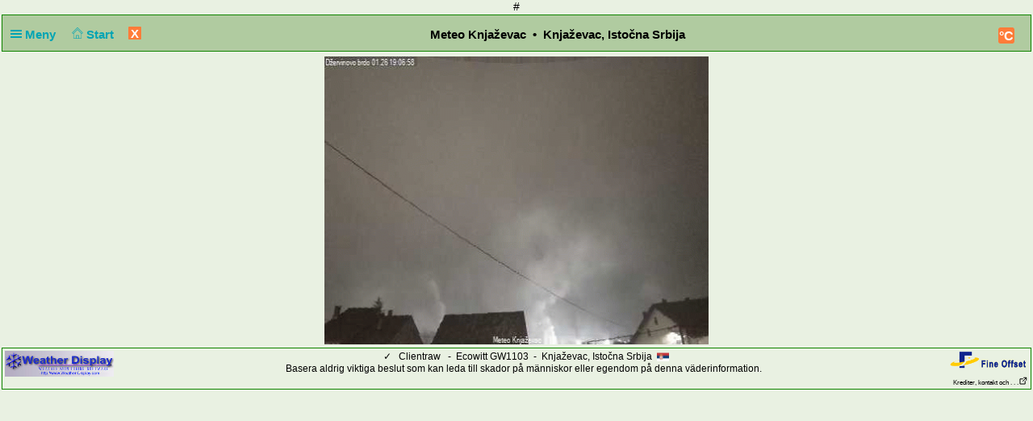

--- FILE ---
content_type: text/html; charset=UTF-8
request_url: https://vreme.in.rs/knjazevac/pwsWD/index.php?frame=test_image&theme=user&lang=se&units=us
body_size: 24217
content:
<!DOCTYPE html>
<html  lang="se"  class="user" >
#<head>
<title>Knjaževac, Istočna Srbija Webcam</title>
<meta content="Personal Home weather station with the weather conditions for Knjaževac, Istočna Srbija" name="description">
<!-- Facebook Meta Tags -->
<meta property="og:url" content="">
<meta property="og:type" content="website">
<meta property="og:title" content="PWS_Dashboard at Knjaževac, Istočna Srbija">
<meta property="og:description" content="Personal Weather Station with the weather conditions for Knjaževac, Istočna Srbija">
<!-- Twitter Meta Tags -->
<meta property="twitter:card" content="summary">
<meta property="twitter:url" content="">
<meta property="twitter:title" content="">
<meta property="twitter:description" content="Weather conditions for Knjaževac, Istočna Srbija">
<meta content="INDEX,FOLLOW" name="robots">
<meta name="mobile-web-app-capable" content="yes">
<meta name="apple-mobile-web-app-capable" content="yes">
<meta name=apple-mobile-web-app-title content="Personal Weather Station">
<meta name="viewport" content="width=device-width, height=device-height, initial-scale=1, viewport-fit=cover">
<meta name="theme-color" content="#ffffff">
<link rel="manifest" href="css/manifest.json">
<link rel="icon" href="img/icon.png" type="image/x-icon" />
<link href="css/featherlight.css" type="text/css" rel="stylesheet" />
<script src="https://ajax.googleapis.com/ajax/libs/jquery/3.5.1/jquery.min.js"></script>
<script src="js/featherlight.js"></script>
<style>
.featherlight .featherlight-inner {background:url(./img/loading.gif) top center no-repeat;  }        
.featherlight-content    { background: transparent; max-width: 850px; width: 100%;} 
.featherlight-content .featherlight-close-icon { top: 0px; left: 0px; width: 60px; height: 20px; background: transparent;}
.featherlight-content iframe {width: 100%; height: 100%;} 
@keyframes fadeOut {  0% {opacity: 2;} 50% {opacity: 1;}100% {opacity: 0;}} 

*, html       { box-sizing: border-box;       
                text-align: center; 
                font-family: arial,sans-serif;}
body          { margin: 0 auto; 
                padding: 0;    
                font-size: 14px;  
                line-height: 1.2;}                               
small         { line-height: 12px;}
sup           { vertical-align: 20%;
                font-size: smaller;}
a             { text-decoration: none;}
div           { display: block;}
h1            { font-size: 15px;}
img           { vertical-align: middle;}
.PWS_weather_container 
              { display: flex; 
                justify-content: center; flex-wrap: wrap; flex-direction: row; align-items: flex-start;
                overflow: hidden; 
                margin: 0 auto;}
.PWS_weather_item 
              { position: relative; 
                width: 316px; min-width: 316px; float: left;
                height: 192px; 
                margin: 2px;
                border: 1px solid #000;  
                font-size: 12px;  }
.PWS_weather_item_s 
              { position: relative; 
                min-width: 200px; float: left;
                height: 80px; 
                margin: 2px;
                border: 1px solid #000;  
                font-size: 12px; }
.PWS_module_title 
              { width:100%;  
                height: 18px; 
                border: none;}
.PWS_module_content 
              { font-size: 10px; 
                vertical-align: middle;}             
.PWS_ol_time  { margin-top: -14px; 
                margin-right: 2px; 
                font-size: 10px;
                line-height: 10px; 
                float: right;} 
.PWS_left    { float: left;  width: 86px;  margin-left:  2px;  border: none;}
.PWS_right   { float: right; width: 86px;  margin-right: 2px;  border: none; }
.PWS_middle  { float: left;  width: 136px; margin: 0 auto;      border: none; }
.PWS_2_heigh { height: 80px; vertical-align: middle;}
.PWS_3_heigh { height: 53px; vertical-align: middle;}
.PWS_4_heigh { height: 40px; vertical-align: middle;}
.PWS_div_left{ height: 28px; margin: 0 auto; margin-top: 10px; font-size: 10px; 
                border-radius: 3px; border: 1px solid silver; 
                border-right: 3px solid silver;  padding: 1px; border: none;}    
.PWS_div_right{ height: 28px; margin: 0 auto; margin-top: 10px; font-size: 10px; 
                border-radius: 3px; border: 1px solid silver; 
                border-left: 3px solid silver;  padding: 1px; border: none;}        
.orange      { color: #ff8841;}
.green       { color: #9aba2f;}
.blue        { color: #01a4b4;}
.yellow      { color: #ecb454;}
.red         { color: #f37867;}
.purple      { color: #916392;}
.maroon      { color: rgb(208, 80, 65);}
.grey        { color: #aaaaaa;}
.large       { font-size: 20px;}
.narrow      { width: 100px;}      
.PWS_bucket {   
        height:105px; width:108px;
        border:         4px solid  silver;
        border-top:     1px dotted rgb(233, 235, 241);
        background:     url("img/rain/marker.png");
        background-size:cover;
        margin: 0px auto;}
.PWS_bucket .water {
        background:     url("img/rain/water.png");
        border: 0px;}
.PWS_bucket .clouds {
        background:     rgba(159, 163, 166, 0.4);
        border:         0px;
        border-top:     1px dotted rgb(255, 124, 57);}
.PWS_bucket .empty {
        background-color: transparent;
        border: 0px;}
.PWS_border             {  border: 1px solid silver; }
.PWS_notify 
    {   width:  250px;
        right:  10px;
        top:    120px;
        z-index: 9999;
        position: fixed;
        font-family: Arial, Helvetica, sans-serif;
        animation-fill-mode: both;
        animation-name: fadeOut;       }
.PWS_notify_box 
    {   position: relative;
        min-height: 80px;
        margin-bottom: 8px;
        font-size: 15px;
        background: rgb(97, 106, 114)}
.PWS_notify_box .PWS_notify_header
    {   position: relative;
        height: 26px;
        color: #aaa;
        background-color: rgb(61, 64, 66);} 
.PWS_notify_box .content
    {   padding: 8px;
        background: rgba(97, 106, 114, 1);
        color: #fff;
        text-align: center;}
.PWS_notify_box .PWS_notify_left
    {   float: left;
        text-align: left;
        padding: 3px;}
.PWS_notify_box .PWS_notify_right
    {   float: right;
        text-align: right;
        padding: 3px;}
@media screen and (max-width: 639px) {
        .PWS_weather_item, .PWS_weather_item_s {margin: 2px auto 0; float: none; width: 99%;}   /* # 2023-08-01 */
        .PWS_middle {display: inline-block; float: none; }                                      /* # 2023-08-01 */
        .invisible {display: none;}
        .cposition4 {display: none;}
        .cposition3 {display: none;}
        .cposition2 {display: none;}
        .featherlight-content {height: 250px;}
}
@media screen and (min-width: 640px){
        .PWS_weather_container {width: 640px;}
        .cposition4 {display: none;}
        .cposition3 {display: none;}
        .PWS_weather_item_s {width: 209px;}
        .featherlight-content {height: 350px;}
}
@media screen and (min-width: 850px){
        .featherlight-content {height: 550px;}
}
@media screen and (min-width: 960px)  {
        .PWS_weather_container {width: 960px;}
        .cposition4 {display: block;}
        .cposition3 {display: none;}
        .PWS_weather_item_s {width: 236px;}
        .featherlight-content {height: 550px;}
        .left_table td {text-align: left;}
}
@media screen and (min-width: 1280px) {
        .PWS_weather_container {width: 1280px;}
        .cposition4 {display: block;}
        .cposition3 {display: block;}
        .PWS_weather_item_s {width: 252px;}
}
#sidebarMenu {   
    position: absolute;
    left: 0;
    width: 240px;
    top: 2px;
    float: left;
    z-index: 30}
.sidebarMenuInner {
    margin: 0;
    padding: 0;
    width: 240px;
    float: left;}
.sidebarMenuInner li {
    list-style: none;
    padding: 5px 5px 5px 10px;
    cursor: pointer;
    border-bottom: 0;
    float: left;
    width: 240px;
    font-size: 12px;
    font-weight: 400}
.sidebarMenuInner .separator {
    cursor: default;
    margin: 5px 0px;
    font-weight: bold;}
.sidebarMenuInner li a {
    cursor: pointer;
    text-decoration: none;
    float: left;
    font-size: 12px;}
.sidebarMenuInner li a:hover {
    color: #f5650a;}
</style>
<style>
html          { color: #000; 
                background-color: rgb(233,241,226); 
                height: 100%; }
a             { color: #000; }
h1            { background-color: #b0cba0; }
.PWS_weather_item , .PWS_weather_item_s
              { border-color: #108400;
                background-color: rgba(233,241,226, 0.4); }
.PWS_module_title 
              { background-color: #b0cba0; }
.sidebarMenuInner .separator    { border-top: 1px  #669966 solid; 
                border-bottom: 1px  #669966 solid;  } 
.PWS_bar      { color: #b0cba0;}
.PWS_border   { border-color: #108400;}
.PWS_offline  { color: #f37867;}
.PWS_online   { color: green;}
#sidebarMenu  { background-color: #b0cba0; }
.PWS_round { border-radius: 3px;}
html { }
</style>
</head>
<body style="height: 100%;">
<!-- begin top layout -->

<div class="PWS_weather_container "  style="clear: both;  margin: 0 auto; ">
<div class="PWS_weather_item" style=" width: 100%; height: 46px; margin: 2px; ">
<h1  style="padding: 10px; padding-top: 15px;  margin: 0 auto; width: 100%; height: 44px;" >
<script>
  function altmenuclick() { showmenu(document.getElementById("sidebarMenu")) }
  function showmenu(which){
    if (!document.getElementById)
    return
    if (which.style.display=="block")
    which.style.display="none"
    else
    which.style.display="block"
  }
</script>
<a style="float: left; color: #01a4b4;  height: 20px; z-index: 4; cursor: pointer;" onclick="altmenuclick()">
<svg version="1.1" xmlns="http://www.w3.org/2000/svg" xmlns:xlink="http://www.w3.org/1999/xlink" x="0px" y="0px" width="14px" height="14px" xml:space="preserve">
<g fill="#01a4b4"><path d="M0,3  l0,2 21,0 0,-2z" /><path d="M0,7 l0,2 21,0 0,-2z" /><path d="M0,11 l0,2 21,0 0,-2z" /></g>
</svg>&nbsp;Meny&nbsp;&nbsp;</a>
<a style="float: left; color: #01a4b4; height: 20px; z-index: 4; cursor: pointer;" href="./index.php?theme=user&lang=se&units=us">&nbsp;&nbsp;
<svg width=14 height=14 fill=currentcolor stroke=currentcolor  viewBox="0 0 93 97.06" >
<g><path d="M92.56,45.42l-45-45a1.54,1.54,0,0,0-2.12,0l-45,45a1.5,1.5,0,0,0,0,2.12l8.12,8.12a1.54,1.54,0,0,0,2.12,0l2.16-2.16V95.56a1.5,1.5,0,0,0,1.5,1.5H78.66a1.5,1.5,0,0,0,1.5-1.5V53.5l2.16,2.16a1.5,1.5,0,0,0,2.12,0l8.12-8.12A1.5,1.5,0,0,0,92.56,45.42ZM37.66,94.06V70.65H55.34V94.06ZM77.16,50.63V94.06H58.34V69.15a1.5,1.5,0,0,0-1.5-1.5H36.16a1.5,1.5,0,0,0-1.5,1.5V94.06H15.84V50.63s0-.08,0-.11L46.5,19.84,77.17,50.51S77.16,50.59,77.16,50.63Zm6.23,1.86L47.56,16.66a1.54,1.54,0,0,0-2.12,0L9.62,52.48l-6-6L46.5,3.6,89.38,46.48Z"/></g>
</svg>&nbsp;Start&nbsp;&nbsp;</a>
<a href="./index.php?theme=user&lang=se&units=us">
<span style="float: left; 
        color: white; border-radius: 1px; box-sizing: content-box;
        width: 16px; height: 16px; margin-left: 10px; margin-top: -1px;
        background: #ff7c39; 
        align-items: center; justify-content: center; cursor: pointer;">X
</span>  </a>        
     <span class="" style="float: right; margin-right: 10px;">
<a class="" href="./index.php?units=scandinavia&theme=user&lang=se">
<span style="display: flex; color: white; border-radius: 3px; box-sizing: content-box;
        width: 18px; height: 18px; padding: 1px; 
        background: #ff7c39; font-weight: 600; font-size: 16px;
        align-items: center; justify-content: center;">&deg;C</span>
</a>
</span>
<b class=" invisible" >Meteo Knjaževac&nbsp; &#8226;&nbsp; Knjaževac, Istočna Srbija</b>
<span id="positionClock" style="float: right; width: 30px; display: block; background: transparent" class="invisible">
&nbsp;
</span>
</h1>
</div>
<!-- end top layout -->
<!-- begin frame or extra page  -->
<div class="PWS_weather_container "  style="width: 480px;">

<img src="https://vreme.in.rs/knjazevac/camera.php"  alt="test_image" 
style="max-width: 480px; width: 100%; height: auto; margin: 2px 2px auto;  padding: 2px; ">
        
<!-- end of container for external scripts -->
</div>
<div class="PWS_weather_container invisible" style="border: 0px; margin: 2px; ">
<table class="PWS_weather_item" style="width: 100%; height: 40px; margin: 0px auto; padding: 0px; font-size: 12px; ">
<tr>
<td style="text-align: left; min-width: 120px; vertical-align: top;"><a href="http://www.weather-display.com/" target="_blank" title="wd"><img src="img/wdbanner.jpg" width="135"  alt="weatherdisplay"></a></td>
<td style="text-align: center; width: 100%; vertical-align: top;">
<span style=" margin: 0 auto;"><a href="status_popup.php" data-featherlight="iframe"><span class="PWS_round" title="Status " style="cursor: help;  height: 12px; width:12px; "><span class="PWS_round" id="statuses">&nbsp;&nbsp;&#x2713;&nbsp;&nbsp;</span></span></a>  Clientraw &nbsp;&nbsp;-&nbsp;&nbsp;Ecowitt GW1103&nbsp;&nbsp;-&nbsp;&nbsp;Knjaževac, Istočna Srbija&nbsp; <img src="img/flags/sr.png"  title="2012" width="15" alt="flag">
<br />Basera aldrig viktiga beslut som kan leda till skador på människor eller egendom på denna väderinformation.</span>
</td>
<td style="float: right; text-align: right; min-width: 120px; font-size: 8px; vertical-align: top;"><a href="http://www.foshk.com/" title="Fine Offset" target="_blank">
       <img src="img/foshk_logo.png" width="100" alt="www.foshk.com" ></a><br /><br /><a href="bio_popup.php?lang=se"data-featherlight="iframe" title="Contact WEATHERSTATION Info" tabindex="-1">Krediter, kontakt och . . .<svg viewBox="0 0 32 32" width="12" height="10" fill="none" stroke="currentcolor" stroke-linecap="round" stroke-linejoin="round" stroke-width="10%">
        <path d="M14 9 L3 9 3 29 23 29 23 18 M18 4 L28 4 28 14 M28 4 L14 18"></path>
        </svg>
 </a>
</td>
</tr>
</table>
</div>
<div id="notifications"></div>
<div id="sidebarMenu"  style="z-index: 4; display: none;" >
  <span style="display: flex; margin-top: 15px; margin-left: 210px;
        color: white; border-radius: 3px; box-sizing: content-box;
        width: 18px; height: 18px; padding: 1px; 
        background: #ff7c39; font-weight: 600; font-size: 16px;
        align-items: center; justify-content: center; cursor: pointer;" onclick="altmenuclick()">X
</span>
<ul class="sidebarMenuInner" style="">
<li class="separator">FÖRSTA INSTÄLLNING (skyddad)</li>
<li><a href="PWS_easyweathersetup.php?lang=se"  title="WEATHERSTATION SETTINGS PAGE">Inställningar <svg id="i-settings" viewBox="0 0 32 32" width="14" height="14" fill="none" stroke="currentcolor" stroke-linecap="round" stroke-linejoin="round" stroke-width="8%">
<path d="M13 2 L13 6 11 7 8 4 4 8 7 11 6 13 2 13 2 19 6 19 7 21 4 24 8 28 11 25 13 26 13 30 19 30 19 26 21 25 24 28 28 24 25 21 26 19 30 19 30 13 26 13 25 11 28 8 24 4 21 7 19 6 19 2 Z"></path>
<circle cx="16" cy="16" r="4"></circle></svg>
</a>
</li>
<li class="separator" >ANVÄNDAR PREFERENSER</li>
<li><a href="./index.php?theme=dark&lang=se&units=us ">Mörkt tema</a></li>
<li><a href="./index.php?theme=light&lang=se&units=us ">Lätt tema</a></li>
<li><a  href="./index.php?units=metric&lang=se&theme=user">Metrisk  <b class="PWS_round" style=" color: white;  box-sizing: content-box;
        width: 12px; height: 12px; padding: 1px;
        background: #ff7c39; font-weight: 600; font-size: 10px;
        ">&deg;C</b></a></li>
<li><a  href="./index.php?units=uk&lang=se&theme=user">UK (MPH) <b class="PWS_round" style=" color: white;  box-sizing: content-box;
        width: 12px; height: 12px; padding: 1px;
        background: #ff7c39; font-weight: 600; font-size: 10px;
        ">&deg;C</b></a></li>
<li><a  href="./index.php?units=scandinavia&lang=se&theme=user">Skandinavien <b class="PWS_round" style=" color: white;  box-sizing: content-box;
        width: 12px; height: 12px; padding: 1px;
        background: #ff7c39; font-weight: 600; font-size: 10px;
        ">&deg;C</b></a></li>
<li class="separator" >Välj språk</li>
<li style="text-align: center;">
<a href="index.php?lang=sr-rs&units=us&theme=user" style="float: none;"><img src="img/flags/sr.png"  title="Serbian (Serbia)"  width="25" height="25"> </a>
<a href="index.php?lang=en-uk&units=us&theme=user" style="float: none;"><img src="img/flags/uk.svg"  title="English (United Kingdom)"  width="25" height="25"> </a>
<a href="index.php?lang=ct-ct&units=us&theme=user" style="float: none;"><img src="img/flags/cat.svg"  title="Catalan (Catalonia)"  width="25" height="25"> </a>
<a href="index.php?lang=da-dk&units=us&theme=user" style="float: none;"><img src="img/flags/dk.svg"  title="Danish (Denmark)"  width="25" height="25"> </a>
<a href="index.php?lang=de-dl&units=us&theme=user" style="float: none;"><img src="img/flags/dl.svg"  title="German (Germany)"  width="25" height="25"> </a>
<a href="index.php?lang=es-es&units=us&theme=user" style="float: none;"><img src="img/flags/sp.svg"  title="Spanish (Spain)"  width="25" height="25"> </a>
<a href="index.php?lang=fr-fr&units=us&theme=user" style="float: none;"><img src="img/flags/fr.svg"  title="French (France)"  width="25" height="25"> </a>
<a href="index.php?lang=el-gr&units=us&theme=user" style="float: none;"><img src="img/flags/gr.svg"  title="Greece"  width="25" height="25"> </a>
</li>
<li style="text-align: center;"><a href="index.php?lang=it-it&units=us&theme=user" style="float: none;"><img src="img/flags/it.svg"  title="Italian (Italy)"  width="25" height="25"> </a>
<a href="index.php?lang=nl-nl&units=us&theme=user" style="float: none;"><img src="img/flags/nl.svg"  title="Dutch (Netherlands)"  width="25" height="25"> </a>
<a href="index.php?lang=nn-no&units=us&theme=user" style="float: none;"><img src="img/flags/no.svg"  title="Norwegian (Norway)"  width="25" height="25"> </a>
<a href="index.php?lang=pt&units=us&theme=user" style="float: none;"><img src="img/flags/pt.svg"  title="Portugese(Portugal)"  width="25" height="25"> </a>
<a href="index.php?lang=pt-br&units=us&theme=user" style="float: none;"><img src="img/flags/br.png"  title="Portuguese (Brazil)"  width="25" height="25"> </a>
<a href="index.php?lang=pl&units=us&theme=user" style="float: none;"><img src="img/flags/pol.svg"  title="Polish (Poland)"  width="25" height="25"> </a>
<a href="index.php?lang=hr&units=us&theme=user" style="float: none;"><img src="img/flags/hr.png"  title="Croatian (Croatia)"  width="25" height="25"> </a>
<a href="index.php?lang=se&units=us&theme=user" style="float: none;"><img src="img/flags/se.png"  title="Swedish (Sweden)"  width="25" height="25"> </a>
</li>
<li style="text-align: center;"><a href="index.php?lang=fi&units=us&theme=user" style="float: none;"><img src="img/flags/fi.svg"  title="Finnish (Finland)"  width="25" height="25"> </a>
<a href="index.php?lang=en-us&units=us&theme=user" style="float: none;"><img src="img/flags/us.svg"  title="English"  width="25" height="25"> </a>
</li>
<li class="separator" >EXTRA</li>
<li><a href="image_popup.php?nr=wcam1&lang=se" data-featherlight="iframe" title="WEATHERSTATION WEBCAM">Webbkamera <svg viewBox="0 0 32 32" width="12" height="10" fill="none" stroke="currentcolor" stroke-linecap="round" stroke-linejoin="round" stroke-width="10%">
        <path d="M14 9 L3 9 3 29 23 29 23 18 M18 4 L28 4 28 14 M28 4 L14 18"></path>
        </svg>
</a></li>
<li><a href="index.php?frame=weatheralarms&theme=user&lang=se&units=us"> Officiella väderlarm</a></li>
<li><a href="index.php?frame=WeatherFlow_map&theme=user&lang=se&units=us"> WeatherFlow-karta</a></li>
<li><a href="index.php?frame=windy&theme=user&lang=se&units=us"> Vindprognos</a></li>
<li><a href="index.php?frame=aurora&theme=user&lang=se&units=us"> Nordlys info</a></li>
<li><a href="index.php?frame=baromap&theme=user&lang=se&units=us"> Atlanten tryck karta</a></li>
<li><a href="index.php?frame=airqualityPP&theme=user&lang=se&units=us"> air-quality.com</a></li>
<li><a href="index.php?frame=airqualityLD&theme=user&lang=se&units=us"> Luftdaten karta</a></li>
<li><a href="index.php?frame=test_image6&theme=user&lang=se&units=us"> Prognos</a></li>
<li><a href="index.php?frame=test_image5&theme=user&lang=se&units=us"> Synoptic</a></li>
<li><a href="index.php?frame=test_image&theme=user&lang=se&units=us"> Webcam</a></li>
<li><a href="index.php?frame=test_image1&theme=user&lang=se&units=us"> Satellite visible</a></li>
<li><a href="index.php?frame=test_image3&theme=user&lang=se&units=us"> Radar</a></li>
<li><a href="index.php?frame=test_image4&theme=user&lang=se&units=us"> GFS Ensemble</a></li>
<li><a href="index.php?frame=test_image7&theme=user&lang=se&units=us"> Meteoblue</a></li>
<li class="separator" >VÄDERNÄT</li>
<li><a href="index.php?frame=Awekas&theme=user&lang=se&units=us"> Awekas</a></li>
<li><a href="index.php?frame=CWOP&theme=user&lang=se&units=us"> CWOP</a></li>
<li><a href="index.php?frame=ewn&theme=user&lang=se&units=us"> Europeiska vädernätverket</a></li>
<li><a href="index.php?frame=mesonet&theme=user&lang=se&units=us"> Member of "Knjazevac" Mesonet</a></li>
<li><a href="https://www.pwsweather.com/obs/KNJAZEVAC1.html" target="_blank">PwsWeather <svg x="0px" y="0px" width="12" height="12" fill="currentcolor" stroke="currentcolor" stroke-width="8%" viewBox="0 0 1000 1000" enable-background="new 0 0 1000 1000">
<g><path d="M500,10C229.4,10,10,229.4,10,500c0,270.6,219.4,490,490,490c270.6,0,490-219.4,490-490C990,229.4,770.6,10,500,10z M500,967.9C241.6,967.9,32.1,758.4,32.1,500C32.1,241.6,241.6,32.1,500,32.1c258.4,0,467.9,209.5,467.9,467.9C967.9,758.4,758.4,967.9,500,967.9z M634.6,501.4l-247,248.3L371,733l230.3-231.6L371,269.8l16.6-16.7L634.6,501.4L634.6,501.4z"></path></g>
</svg>
</a></li>
<li><a href="https://www.wunderground.com/dashboard/pws/ISERBIAK2" target="_blank">WeatherUnderground <svg x="0px" y="0px" width="12" height="12" fill="currentcolor" stroke="currentcolor" stroke-width="8%" viewBox="0 0 1000 1000" enable-background="new 0 0 1000 1000">
<g><path d="M500,10C229.4,10,10,229.4,10,500c0,270.6,219.4,490,490,490c270.6,0,490-219.4,490-490C990,229.4,770.6,10,500,10z M500,967.9C241.6,967.9,32.1,758.4,32.1,500C32.1,241.6,241.6,32.1,500,32.1c258.4,0,467.9,209.5,467.9,467.9C967.9,758.4,758.4,967.9,500,967.9z M634.6,501.4l-247,248.3L371,733l230.3-231.6L371,269.8l16.6-16.7L634.6,501.4L634.6,501.4z"></path></g>
</svg>
</a></li>
<li><a href="index.php?frame=WeatherCloud&theme=user&lang=se&units=us"> WeatherCloud</a></li>
<li class="separator" >STÖD</li>
<li><a href="bio_popup.php?lang=se" data-featherlight="iframe" title="Contact WEATHERSTATION Info">Kontaktinformation <svg viewBox="0 0 32 32" width="12" height="10" fill="none" stroke="currentcolor" stroke-linecap="round" stroke-linejoin="round" stroke-width="10%">
        <path d="M14 9 L3 9 3 29 23 29 23 18 M18 4 L28 4 28 14 M28 4 L14 18"></path>
        </svg>
 </a></li>
<li><a href="PWS_frame_text.php?showtext=license.txt&type=file" data-featherlight="iframe" title="License">Licens <svg viewBox="0 0 32 32" width="12" height="10" fill="none" stroke="currentcolor" stroke-linecap="round" stroke-linejoin="round" stroke-width="10%">
        <path d="M14 9 L3 9 3 29 23 29 23 18 M18 4 L28 4 28 14 M28 4 L14 18"></path>
        </svg>
 </a></li>
<li><a href="http://pwsdashboard.com/" title="Wim van der Kuil" target="_blank">Mall av PWS_Dashboard<svg x="0px" y="0px" width="12" height="12" fill="currentcolor" stroke="currentcolor" stroke-width="8%" viewBox="0 0 1000 1000" enable-background="new 0 0 1000 1000">
<g><path d="M500,10C229.4,10,10,229.4,10,500c0,270.6,219.4,490,490,490c270.6,0,490-219.4,490-490C990,229.4,770.6,10,500,10z M500,967.9C241.6,967.9,32.1,758.4,32.1,500C32.1,241.6,241.6,32.1,500,32.1c258.4,0,467.9,209.5,467.9,467.9C967.9,758.4,758.4,967.9,500,967.9z M634.6,501.4l-247,248.3L371,733l230.3-231.6L371,269.8l16.6-16.7L634.6,501.4L634.6,501.4z"></path></g>
</svg>
</a></li>

 </ul>
<br />&nbsp;
</div>
<!--  $scrpt_vrsn_dt  = 'hooks.txt|01|2020-11-06';  # release 2012_lts 
#
put a link to what you want to include at the empty line below  
#                      -->
<p style=" margin: 0 auto;">

</p><br />
</div>
<br />
</body>
</html>
